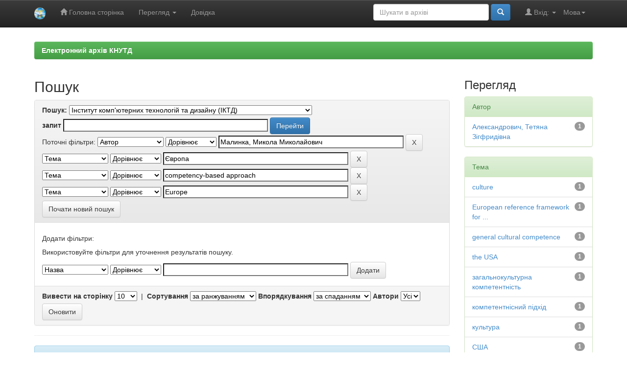

--- FILE ---
content_type: text/html;charset=UTF-8
request_url: https://er.knutd.edu.ua/handle/123456789/62/simple-search?query=&sort_by=score&order=desc&rpp=10&filter_field_1=author&filter_type_1=equals&filter_value_1=%D0%9C%D0%B0%D0%BB%D0%B8%D0%BD%D0%BA%D0%B0%2C+%D0%9C%D0%B8%D0%BA%D0%BE%D0%BB%D0%B0+%D0%9C%D0%B8%D0%BA%D0%BE%D0%BB%D0%B0%D0%B9%D0%BE%D0%B2%D0%B8%D1%87&filter_field_2=subject&filter_type_2=equals&filter_value_2=%D0%84%D0%B2%D1%80%D0%BE%D0%BF%D0%B0&filter_field_3=subject&filter_type_3=equals&filter_value_3=competency-based+approach&etal=0&filtername=subject&filterquery=Europe&filtertype=equals
body_size: 35564
content:


















<!DOCTYPE html>
<html>
    <head>
        <title>Електронний архів КНУТД: Пошук</title>
        <meta http-equiv="Content-Type" content="text/html; charset=UTF-8" />
        <meta name="Generator" content="DSpace 5.8" />
        <meta name="viewport" content="width=device-width, initial-scale=1.0">
        <link rel="shortcut icon" href="/favicon.ico" type="image/x-icon"/>
	    <link rel="stylesheet" href="/static/css/jquery-ui-1.10.3.custom/redmond/jquery-ui-1.10.3.custom.css" type="text/css" />
	    <link rel="stylesheet" href="/static/css/bootstrap/bootstrap.min.css" type="text/css" />
	    <link rel="stylesheet" href="/static/css/bootstrap/bootstrap-theme.min.css" type="text/css" />
	    <link rel="stylesheet" href="/static/css/bootstrap/dspace-theme.css" type="text/css" />

        <link rel="search" type="application/opensearchdescription+xml" href="/open-search/description.xml" title="DSpace"/>

        
	<script type='text/javascript' src="/static/js/jquery/jquery-1.10.2.min.js"></script>
	<script type='text/javascript' src='/static/js/jquery/jquery-ui-1.10.3.custom.min.js'></script>
	<script type='text/javascript' src='/static/js/bootstrap/bootstrap.min.js'></script>
	<script type='text/javascript' src='/static/js/holder.js'></script>
	<script type="text/javascript" src="/utils.js"></script>
    <script type="text/javascript" src="/static/js/choice-support.js"> </script>

    
    
        <script type="text/javascript">
            var _gaq = _gaq || [];
            _gaq.push(['_setAccount', 'UA-72887711-1']);
            _gaq.push(['_trackPageview']);

            (function() {
                var ga = document.createElement('script'); ga.type = 'text/javascript'; ga.async = true;
                ga.src = ('https:' == document.location.protocol ? 'https://ssl' : 'http://www') + '.google-analytics.com/ga.js';
                var s = document.getElementsByTagName('script')[0]; s.parentNode.insertBefore(ga, s);
            })();
        </script>
    
		<script type="text/javascript">
	var jQ = jQuery.noConflict();
	jQ(document).ready(function() {
		jQ( "#spellCheckQuery").click(function(){
			jQ("#query").val(jQ(this).attr('data-spell'));
			jQ("#main-query-submit").click();
		});
		jQ( "#filterquery" )
			.autocomplete({
				source: function( request, response ) {
					jQ.ajax({
						url: "/json/discovery/autocomplete?query=&filter_field_1=author&filter_type_1=equals&filter_value_1=%D0%9C%D0%B0%D0%BB%D0%B8%D0%BD%D0%BA%D0%B0%2C+%D0%9C%D0%B8%D0%BA%D0%BE%D0%BB%D0%B0+%D0%9C%D0%B8%D0%BA%D0%BE%D0%BB%D0%B0%D0%B9%D0%BE%D0%B2%D0%B8%D1%87&filter_field_2=subject&filter_type_2=equals&filter_value_2=%D0%84%D0%B2%D1%80%D0%BE%D0%BF%D0%B0&filter_field_3=subject&filter_type_3=equals&filter_value_3=competency-based+approach&filter_field_4=subject&filter_type_4=equals&filter_value_4=Europe",
						dataType: "json",
						cache: false,
						data: {
							auto_idx: jQ("#filtername").val(),
							auto_query: request.term,
							auto_sort: 'count',
							auto_type: jQ("#filtertype").val(),
							location: '123456789/62'	
						},
						success: function( data ) {
							response( jQ.map( data.autocomplete, function( item ) {
								var tmp_val = item.authorityKey;
								if (tmp_val == null || tmp_val == '')
								{
									tmp_val = item.displayedValue;
								}
								return {
									label: item.displayedValue + " (" + item.count + ")",
									value: tmp_val
								};
							}))			
						}
					})
				}
			});
	});
	function validateFilters() {
		return document.getElementById("filterquery").value.length > 0;
	}
</script>
		
    

<!-- HTML5 shim and Respond.js IE8 support of HTML5 elements and media queries -->
<!--[if lt IE 9]>
  <script src="/static/js/html5shiv.js"></script>
  <script src="/static/js/respond.min.js"></script>
<![endif]-->
    </head>

    
    
    <body class="undernavigation">
<a class="sr-only" href="#content">Skip navigation</a>
<header class="navbar navbar-inverse navbar-fixed-top">    
    
            <div class="container">
                

























       <div class="navbar-header">
         <button type="button" class="navbar-toggle" data-toggle="collapse" data-target=".navbar-collapse">
           <span class="icon-bar"></span>
           <span class="icon-bar"></span>
           <span class="icon-bar"></span>
         </button>
         <a class="navbar-brand" href="/"><img height="25" src="/image/logo-knutd.png" alt="KNUTD logo" /></a>
       </div>
       <nav class="collapse navbar-collapse bs-navbar-collapse" role="navigation">
         <ul class="nav navbar-nav">
           <li class=""><a href="/"><span class="glyphicon glyphicon-home"></span> Головна сторінка</a></li>
                
           <li class="dropdown">
             <a href="#" class="dropdown-toggle" data-toggle="dropdown">Перегляд <b class="caret"></b></a>
             <ul class="dropdown-menu">
               <li><a href="/community-list">Фонди та зібрання</a></li>
				<li class="divider"></li>
        <li class="dropdown-header">Перегляд матеріалів за:</li>
				
				
				
				      			<li><a href="/browse?type=dateissued">Дати випуску</a></li>
					
				      			<li><a href="/browse?type=author">Автори</a></li>
					
				      			<li><a href="/browse?type=title">Заголовки</a></li>
					
				      			<li><a href="/browse?type=subject">Теми</a></li>
					
				    
				

            </ul>
          </li>
          <li class=""><script type="text/javascript">
<!-- Javascript starts here
document.write('<a href="#" onClick="var popupwin = window.open(\'/help/index_uk.html\',\'dspacepopup\',\'height=600,width=550,resizable,scrollbars\');popupwin.focus();return false;">Довідка<\/a>');
// -->
</script><noscript><a href="/help/index_uk.html" target="dspacepopup">Довідка</a></noscript></li>
       </ul>

 
    <div class="nav navbar-nav navbar-right">
	 <ul class="nav navbar-nav navbar-right">
      <li class="dropdown">
       <a href="#" class="dropdown-toggle" data-toggle="dropdown">Мова<b class="caret"></b></a>
        <ul class="dropdown-menu">
 
      <li>
        <a onclick="javascript:document.repost.locale.value='en';
                  document.repost.submit();" href="?locale=en">
         English
       </a>
      </li>
 
      <li>
        <a onclick="javascript:document.repost.locale.value='uk';
                  document.repost.submit();" href="?locale=uk">
         українська
       </a>
      </li>
 
     </ul>
    </li>
    </ul>
  </div>
 
 
       <div class="nav navbar-nav navbar-right">
		<ul class="nav navbar-nav navbar-right">
         <li class="dropdown">
         
             <a href="#" class="dropdown-toggle" data-toggle="dropdown"><span class="glyphicon glyphicon-user"></span> Вхід: <b class="caret"></b></a>
	             
             <ul class="dropdown-menu">
               <li><a href="/mydspace">Мій архів матеріалів</a></li>
               <li><a href="/subscribe">Оновлення на e-mail</a></li>
               <li><a href="/profile">Обліковий запис</a></li>

		
             </ul>
           </li>
          </ul>
          
	
	<form method="get" action="/simple-search" class="navbar-form navbar-right">
	    <div class="form-group">
          <input type="text" class="form-control" placeholder="Шукати&nbsp;в&nbsp;архіві" name="query" id="tequery" size="25"/>
        </div>
        <button type="submit" class="btn btn-primary"><span class="glyphicon glyphicon-search"></span></button>

	</form></div>
    </nav>

            </div>

</header>

<main id="content" role="main">

<div class="container banner">
	<div class="row">
		<div class="col-md-9 brand">
		<h1>DSpace <small>JSPUI</small></h1>
        <h4>DSpace зберігає і дозволяє легкий і відкритий доступ до всіх видів цифрового контенту, включаючи текст, зображення, анімовані зображення, MPEG і набори даних</h4> <a href="http://www.dspace.org" class="btn btn-primary">Дізнатися більше</a> 
        </div>
        <div class="col-md-3"><img class="pull-right" src="/image/logo-knutd.png" alt="KNUTD logo" />
        </div>
	</div>
</div>	
<br/>

                

<div class="container">
                



  

<ol class="breadcrumb btn-success">

  <li><a href="/">Електронний архів КНУТД</a></li>

</ol>

</div>                



        
<div class="container">

	<div class="row">
		<div class="col-md-9">
		








































    

<h2>Пошук</h2>

<div class="discovery-search-form panel panel-default">
    
	<div class="discovery-query panel-heading">
    <form action="simple-search" method="get">
         <label for="tlocation">
         	Пошук:
         </label>
         <select name="location" id="tlocation">

									<option value="/">Весь архів електронних ресурсів</option>

                                <option value="123456789/62" selected="selected">
                                	Інститут комп'ютерних технологій та дизайну (ІКТД)</option>

                                <option value="123456789/18618" >
                                	Кафедра дизайну та гуманітарних дисциплін (ДГД)</option>

                                <option value="123456789/64" >
                                	Кафедра комп'ютерної інженерії та фундаментальних дисциплін (КІФД)</option>

                                <option value="123456789/30034" >
                                	</option>
                                </select><br/>
                                <label for="query">запит</label>
                                <input type="text" size="50" id="query" name="query" value=""/>
                                <input type="submit" id="main-query-submit" class="btn btn-primary" value="Перейти" />
                  
                                <input type="hidden" value="10" name="rpp" />
                                <input type="hidden" value="score" name="sort_by" />
                                <input type="hidden" value="desc" name="order" />
                                
		<div class="discovery-search-appliedFilters">
		<span>Поточні фільтри:</span>
		
			    <select id="filter_field_1" name="filter_field_1">
				<option value="title">Назва</option><option value="author" selected="selected">Автор</option><option value="subject">Тема</option><option value="dateIssued">за датою випуску</option><option value="URI">URI</option>
				</select>
				<select id="filter_type_1" name="filter_type_1">
				<option value="equals" selected="selected">Дорівнює</option><option value="contains">Містить</option><option value="authority">ID</option><option value="notequals">Не дорівнює</option><option value="notcontains">Не містить</option><option value="notauthority">Не ID</option>
				</select>
				<input type="text" id="filter_value_1" name="filter_value_1" value="Малинка,&#x20;Микола&#x20;Миколайович" size="45"/>
				<input class="btn btn-default" type="submit" id="submit_filter_remove_1" name="submit_filter_remove_1" value="X" />
				<br/>
				
			    <select id="filter_field_2" name="filter_field_2">
				<option value="title">Назва</option><option value="author">Автор</option><option value="subject" selected="selected">Тема</option><option value="dateIssued">за датою випуску</option><option value="URI">URI</option>
				</select>
				<select id="filter_type_2" name="filter_type_2">
				<option value="equals" selected="selected">Дорівнює</option><option value="contains">Містить</option><option value="authority">ID</option><option value="notequals">Не дорівнює</option><option value="notcontains">Не містить</option><option value="notauthority">Не ID</option>
				</select>
				<input type="text" id="filter_value_2" name="filter_value_2" value="Європа" size="45"/>
				<input class="btn btn-default" type="submit" id="submit_filter_remove_2" name="submit_filter_remove_2" value="X" />
				<br/>
				
			    <select id="filter_field_3" name="filter_field_3">
				<option value="title">Назва</option><option value="author">Автор</option><option value="subject" selected="selected">Тема</option><option value="dateIssued">за датою випуску</option><option value="URI">URI</option>
				</select>
				<select id="filter_type_3" name="filter_type_3">
				<option value="equals" selected="selected">Дорівнює</option><option value="contains">Містить</option><option value="authority">ID</option><option value="notequals">Не дорівнює</option><option value="notcontains">Не містить</option><option value="notauthority">Не ID</option>
				</select>
				<input type="text" id="filter_value_3" name="filter_value_3" value="competency-based&#x20;approach" size="45"/>
				<input class="btn btn-default" type="submit" id="submit_filter_remove_3" name="submit_filter_remove_3" value="X" />
				<br/>
				
			    <select id="filter_field_4" name="filter_field_4">
				<option value="title">Назва</option><option value="author">Автор</option><option value="subject" selected="selected">Тема</option><option value="dateIssued">за датою випуску</option><option value="URI">URI</option>
				</select>
				<select id="filter_type_4" name="filter_type_4">
				<option value="equals" selected="selected">Дорівнює</option><option value="contains">Містить</option><option value="authority">ID</option><option value="notequals">Не дорівнює</option><option value="notcontains">Не містить</option><option value="notauthority">Не ID</option>
				</select>
				<input type="text" id="filter_value_4" name="filter_value_4" value="Europe" size="45"/>
				<input class="btn btn-default" type="submit" id="submit_filter_remove_4" name="submit_filter_remove_4" value="X" />
				<br/>
				
		</div>

<a class="btn btn-default" href="/simple-search">Почати новий пошук</a>	
		</form>
		</div>

		<div class="discovery-search-filters panel-body">
		<h5>Додати фільтри:</h5>
		<p class="discovery-search-filters-hint">Використовуйте фільтри для уточнення результатів пошуку.</p>
		<form action="simple-search" method="get">
		<input type="hidden" value="123456789&#x2F;62" name="location" />
		<input type="hidden" value="" name="query" />
		
				    <input type="hidden" id="filter_field_1" name="filter_field_1" value="author" />
					<input type="hidden" id="filter_type_1" name="filter_type_1" value="equals" />
					<input type="hidden" id="filter_value_1" name="filter_value_1" value="Малинка,&#x20;Микола&#x20;Миколайович" />
					
				    <input type="hidden" id="filter_field_2" name="filter_field_2" value="subject" />
					<input type="hidden" id="filter_type_2" name="filter_type_2" value="equals" />
					<input type="hidden" id="filter_value_2" name="filter_value_2" value="Європа" />
					
				    <input type="hidden" id="filter_field_3" name="filter_field_3" value="subject" />
					<input type="hidden" id="filter_type_3" name="filter_type_3" value="equals" />
					<input type="hidden" id="filter_value_3" name="filter_value_3" value="competency-based&#x20;approach" />
					
				    <input type="hidden" id="filter_field_4" name="filter_field_4" value="subject" />
					<input type="hidden" id="filter_type_4" name="filter_type_4" value="equals" />
					<input type="hidden" id="filter_value_4" name="filter_value_4" value="Europe" />
					
		<select id="filtername" name="filtername">
		<option value="title">Назва</option><option value="author">Автор</option><option value="subject">Тема</option><option value="dateIssued">за датою випуску</option><option value="URI">URI</option>
		</select>
		<select id="filtertype" name="filtertype">
		<option value="equals">Дорівнює</option><option value="contains">Містить</option><option value="authority">ID</option><option value="notequals">Не дорівнює</option><option value="notcontains">Не містить</option><option value="notauthority">Не ID</option>
		</select>
		<input type="text" id="filterquery" name="filterquery" size="45" required="required" />
		<input type="hidden" value="10" name="rpp" />
		<input type="hidden" value="score" name="sort_by" />
		<input type="hidden" value="desc" name="order" />
		<input class="btn btn-default" type="submit" value="Додати" onclick="return validateFilters()" />
		</form>
		</div>        

        
   <div class="discovery-pagination-controls panel-footer">
   <form action="simple-search" method="get">
   <input type="hidden" value="123456789&#x2F;62" name="location" />
   <input type="hidden" value="" name="query" />
	
				    <input type="hidden" id="filter_field_1" name="filter_field_1" value="author" />
					<input type="hidden" id="filter_type_1" name="filter_type_1" value="equals" />
					<input type="hidden" id="filter_value_1" name="filter_value_1" value="Малинка,&#x20;Микола&#x20;Миколайович" />
					
				    <input type="hidden" id="filter_field_2" name="filter_field_2" value="subject" />
					<input type="hidden" id="filter_type_2" name="filter_type_2" value="equals" />
					<input type="hidden" id="filter_value_2" name="filter_value_2" value="Європа" />
					
				    <input type="hidden" id="filter_field_3" name="filter_field_3" value="subject" />
					<input type="hidden" id="filter_type_3" name="filter_type_3" value="equals" />
					<input type="hidden" id="filter_value_3" name="filter_value_3" value="competency-based&#x20;approach" />
					
				    <input type="hidden" id="filter_field_4" name="filter_field_4" value="subject" />
					<input type="hidden" id="filter_type_4" name="filter_type_4" value="equals" />
					<input type="hidden" id="filter_value_4" name="filter_value_4" value="Europe" />
						
           <label for="rpp">Вивести на сторінку</label>
           <select name="rpp">

                   <option value="5" >5</option>

                   <option value="10" selected="selected">10</option>

                   <option value="15" >15</option>

                   <option value="20" >20</option>

                   <option value="25" >25</option>

                   <option value="30" >30</option>

                   <option value="35" >35</option>

                   <option value="40" >40</option>

                   <option value="45" >45</option>

                   <option value="50" >50</option>

                   <option value="55" >55</option>

                   <option value="60" >60</option>

                   <option value="65" >65</option>

                   <option value="70" >70</option>

                   <option value="75" >75</option>

                   <option value="80" >80</option>

                   <option value="85" >85</option>

                   <option value="90" >90</option>

                   <option value="95" >95</option>

                   <option value="100" >100</option>

           </select>
           &nbsp;|&nbsp;

               <label for="sort_by">Сортування</label>
               <select name="sort_by">
                   <option value="score">за ранжуванням</option>
 <option value="dc.title_sort" >за назвою</option> <option value="dc.date.issued_dt" >за датою випуску</option>
               </select>

           <label for="order">Впорядкування</label>
           <select name="order">
               <option value="ASC" >за зростанням</option>
               <option value="DESC" selected="selected">за спаданням</option>
           </select>
           <label for="etal">Автори</label>
           <select name="etal">

               <option value="0" selected="selected">Усі</option>
<option value="1" >1</option>
                       <option value="5" >5</option>

                       <option value="10" >10</option>

                       <option value="15" >15</option>

                       <option value="20" >20</option>

                       <option value="25" >25</option>

                       <option value="30" >30</option>

                       <option value="35" >35</option>

                       <option value="40" >40</option>

                       <option value="45" >45</option>

                       <option value="50" >50</option>

           </select>
           <input class="btn btn-default" type="submit" name="submit_search" value="Оновити" />


</form>
   </div>
</div>   

<hr/>
<div class="discovery-result-pagination row container">

    
	<div class="alert alert-info">Результати 1-1 зі 1.</div>
    <ul class="pagination pull-right">
	<li class="disabled"><span>назад</span></li>
	
	<li class="active"><span>1</span></li>

	<li class="disabled"><span>далі</span></li>
	</ul>
<!-- give a content to the div -->
</div>
<div class="discovery-result-results">





    <div class="panel panel-info">
    <div class="panel-heading">Знайдені матеріали:</div>
    <table align="center" class="table" summary="This table browses all dspace content">
<colgroup><col width="130" /><col width="60%" /><col width="40%" /></colgroup>
<tr>
<th id="t1" class="oddRowEvenCol">Дата випуску</th><th id="t2" class="oddRowOddCol">Назва</th><th id="t3" class="oddRowEvenCol">Автор(и)</th></tr><tr><td headers="t1" class="evenRowEvenCol" nowrap="nowrap" align="right">2020</td><td headers="t2" class="evenRowOddCol" ><a href="/handle/123456789/16519">Особливості&#x20;формування&#x20;загальнокультурної&#x20;компетентності&#x20;у&#x20;здобувачів&#x20;вищої&#x20;освіти&#x20;за&#x20;кордоном</a></td><td headers="t3" class="evenRowEvenCol" ><em><a href="/browse?type=author&amp;value=%D0%9C%D0%B0%D0%BB%D0%B8%D0%BD%D0%BA%D0%B0%2C+%D0%9C%D0%B8%D0%BA%D0%BE%D0%BB%D0%B0+%D0%9C%D0%B8%D0%BA%D0%BE%D0%BB%D0%B0%D0%B9%D0%BE%D0%B2%D0%B8%D1%87">Малинка,&#x20;Микола&#x20;Миколайович</a>; <a href="/browse?type=author&amp;value=%D0%90%D0%BB%D0%B5%D0%BA%D1%81%D0%B0%D0%BD%D0%B4%D1%80%D0%BE%D0%B2%D0%B8%D1%87%2C+%D0%A2%D0%B5%D1%82%D1%8F%D0%BD%D0%B0+%D0%97%D1%96%D0%B3%D1%84%D1%80%D0%B8%D0%B4%D1%96%D0%B2%D0%BD%D0%B0">Александрович,&#x20;Тетяна&#x20;Зігфридівна</a></em></td></tr>
</table>

    </div>

</div>
















            

	</div>
	<div class="col-md-3">
                    


<h3 class="facets">Перегляд</h3>
<div id="facets" class="facetsBox">

<div id="facet_author" class="panel panel-success">
	    <div class="panel-heading">Автор</div>
	    <ul class="list-group"><li class="list-group-item"><span class="badge">1</span> <a href="/handle/123456789/62/simple-search?query=&amp;sort_by=score&amp;order=desc&amp;rpp=10&amp;filter_field_1=author&amp;filter_type_1=equals&amp;filter_value_1=%D0%9C%D0%B0%D0%BB%D0%B8%D0%BD%D0%BA%D0%B0%2C+%D0%9C%D0%B8%D0%BA%D0%BE%D0%BB%D0%B0+%D0%9C%D0%B8%D0%BA%D0%BE%D0%BB%D0%B0%D0%B9%D0%BE%D0%B2%D0%B8%D1%87&amp;filter_field_2=subject&amp;filter_type_2=equals&amp;filter_value_2=%D0%84%D0%B2%D1%80%D0%BE%D0%BF%D0%B0&amp;filter_field_3=subject&amp;filter_type_3=equals&amp;filter_value_3=competency-based+approach&amp;filter_field_4=subject&amp;filter_type_4=equals&amp;filter_value_4=Europe&amp;etal=0&amp;filtername=author&amp;filterquery=%D0%90%D0%BB%D0%B5%D0%BA%D1%81%D0%B0%D0%BD%D0%B4%D1%80%D0%BE%D0%B2%D0%B8%D1%87%2C+%D0%A2%D0%B5%D1%82%D1%8F%D0%BD%D0%B0+%D0%97%D1%96%D0%B3%D1%84%D1%80%D0%B8%D0%B4%D1%96%D0%B2%D0%BD%D0%B0&amp;filtertype=equals"
                title="Фільтр за Александрович, Тетяна Зігфридівна">
                Александрович, Тетяна Зігфридівна</a></li></ul></div><div id="facet_subject" class="panel panel-success">
	    <div class="panel-heading">Тема</div>
	    <ul class="list-group"><li class="list-group-item"><span class="badge">1</span> <a href="/handle/123456789/62/simple-search?query=&amp;sort_by=score&amp;order=desc&amp;rpp=10&amp;filter_field_1=author&amp;filter_type_1=equals&amp;filter_value_1=%D0%9C%D0%B0%D0%BB%D0%B8%D0%BD%D0%BA%D0%B0%2C+%D0%9C%D0%B8%D0%BA%D0%BE%D0%BB%D0%B0+%D0%9C%D0%B8%D0%BA%D0%BE%D0%BB%D0%B0%D0%B9%D0%BE%D0%B2%D0%B8%D1%87&amp;filter_field_2=subject&amp;filter_type_2=equals&amp;filter_value_2=%D0%84%D0%B2%D1%80%D0%BE%D0%BF%D0%B0&amp;filter_field_3=subject&amp;filter_type_3=equals&amp;filter_value_3=competency-based+approach&amp;filter_field_4=subject&amp;filter_type_4=equals&amp;filter_value_4=Europe&amp;etal=0&amp;filtername=subject&amp;filterquery=culture&amp;filtertype=equals"
                title="Фільтр за culture">
                culture</a></li><li class="list-group-item"><span class="badge">1</span> <a href="/handle/123456789/62/simple-search?query=&amp;sort_by=score&amp;order=desc&amp;rpp=10&amp;filter_field_1=author&amp;filter_type_1=equals&amp;filter_value_1=%D0%9C%D0%B0%D0%BB%D0%B8%D0%BD%D0%BA%D0%B0%2C+%D0%9C%D0%B8%D0%BA%D0%BE%D0%BB%D0%B0+%D0%9C%D0%B8%D0%BA%D0%BE%D0%BB%D0%B0%D0%B9%D0%BE%D0%B2%D0%B8%D1%87&amp;filter_field_2=subject&amp;filter_type_2=equals&amp;filter_value_2=%D0%84%D0%B2%D1%80%D0%BE%D0%BF%D0%B0&amp;filter_field_3=subject&amp;filter_type_3=equals&amp;filter_value_3=competency-based+approach&amp;filter_field_4=subject&amp;filter_type_4=equals&amp;filter_value_4=Europe&amp;etal=0&amp;filtername=subject&amp;filterquery=European+reference+framework+for+key+competences&amp;filtertype=equals"
                title="Фільтр за European reference framework for key competences">
                European reference framework for ...</a></li><li class="list-group-item"><span class="badge">1</span> <a href="/handle/123456789/62/simple-search?query=&amp;sort_by=score&amp;order=desc&amp;rpp=10&amp;filter_field_1=author&amp;filter_type_1=equals&amp;filter_value_1=%D0%9C%D0%B0%D0%BB%D0%B8%D0%BD%D0%BA%D0%B0%2C+%D0%9C%D0%B8%D0%BA%D0%BE%D0%BB%D0%B0+%D0%9C%D0%B8%D0%BA%D0%BE%D0%BB%D0%B0%D0%B9%D0%BE%D0%B2%D0%B8%D1%87&amp;filter_field_2=subject&amp;filter_type_2=equals&amp;filter_value_2=%D0%84%D0%B2%D1%80%D0%BE%D0%BF%D0%B0&amp;filter_field_3=subject&amp;filter_type_3=equals&amp;filter_value_3=competency-based+approach&amp;filter_field_4=subject&amp;filter_type_4=equals&amp;filter_value_4=Europe&amp;etal=0&amp;filtername=subject&amp;filterquery=general+cultural+competence&amp;filtertype=equals"
                title="Фільтр за general cultural competence">
                general cultural competence</a></li><li class="list-group-item"><span class="badge">1</span> <a href="/handle/123456789/62/simple-search?query=&amp;sort_by=score&amp;order=desc&amp;rpp=10&amp;filter_field_1=author&amp;filter_type_1=equals&amp;filter_value_1=%D0%9C%D0%B0%D0%BB%D0%B8%D0%BD%D0%BA%D0%B0%2C+%D0%9C%D0%B8%D0%BA%D0%BE%D0%BB%D0%B0+%D0%9C%D0%B8%D0%BA%D0%BE%D0%BB%D0%B0%D0%B9%D0%BE%D0%B2%D0%B8%D1%87&amp;filter_field_2=subject&amp;filter_type_2=equals&amp;filter_value_2=%D0%84%D0%B2%D1%80%D0%BE%D0%BF%D0%B0&amp;filter_field_3=subject&amp;filter_type_3=equals&amp;filter_value_3=competency-based+approach&amp;filter_field_4=subject&amp;filter_type_4=equals&amp;filter_value_4=Europe&amp;etal=0&amp;filtername=subject&amp;filterquery=the+USA&amp;filtertype=equals"
                title="Фільтр за the USA">
                the USA</a></li><li class="list-group-item"><span class="badge">1</span> <a href="/handle/123456789/62/simple-search?query=&amp;sort_by=score&amp;order=desc&amp;rpp=10&amp;filter_field_1=author&amp;filter_type_1=equals&amp;filter_value_1=%D0%9C%D0%B0%D0%BB%D0%B8%D0%BD%D0%BA%D0%B0%2C+%D0%9C%D0%B8%D0%BA%D0%BE%D0%BB%D0%B0+%D0%9C%D0%B8%D0%BA%D0%BE%D0%BB%D0%B0%D0%B9%D0%BE%D0%B2%D0%B8%D1%87&amp;filter_field_2=subject&amp;filter_type_2=equals&amp;filter_value_2=%D0%84%D0%B2%D1%80%D0%BE%D0%BF%D0%B0&amp;filter_field_3=subject&amp;filter_type_3=equals&amp;filter_value_3=competency-based+approach&amp;filter_field_4=subject&amp;filter_type_4=equals&amp;filter_value_4=Europe&amp;etal=0&amp;filtername=subject&amp;filterquery=%D0%B7%D0%B0%D0%B3%D0%B0%D0%BB%D1%8C%D0%BD%D0%BE%D0%BA%D1%83%D0%BB%D1%8C%D1%82%D1%83%D1%80%D0%BD%D0%B0+%D0%BA%D0%BE%D0%BC%D0%BF%D0%B5%D1%82%D0%B5%D0%BD%D1%82%D0%BD%D1%96%D1%81%D1%82%D1%8C&amp;filtertype=equals"
                title="Фільтр за загальнокультурна компетентність">
                загальнокультурна компетентність</a></li><li class="list-group-item"><span class="badge">1</span> <a href="/handle/123456789/62/simple-search?query=&amp;sort_by=score&amp;order=desc&amp;rpp=10&amp;filter_field_1=author&amp;filter_type_1=equals&amp;filter_value_1=%D0%9C%D0%B0%D0%BB%D0%B8%D0%BD%D0%BA%D0%B0%2C+%D0%9C%D0%B8%D0%BA%D0%BE%D0%BB%D0%B0+%D0%9C%D0%B8%D0%BA%D0%BE%D0%BB%D0%B0%D0%B9%D0%BE%D0%B2%D0%B8%D1%87&amp;filter_field_2=subject&amp;filter_type_2=equals&amp;filter_value_2=%D0%84%D0%B2%D1%80%D0%BE%D0%BF%D0%B0&amp;filter_field_3=subject&amp;filter_type_3=equals&amp;filter_value_3=competency-based+approach&amp;filter_field_4=subject&amp;filter_type_4=equals&amp;filter_value_4=Europe&amp;etal=0&amp;filtername=subject&amp;filterquery=%D0%BA%D0%BE%D0%BC%D0%BF%D0%B5%D1%82%D0%B5%D0%BD%D1%82%D0%BD%D1%96%D1%81%D0%BD%D0%B8%D0%B9+%D0%BF%D1%96%D0%B4%D1%85%D1%96%D0%B4&amp;filtertype=equals"
                title="Фільтр за компетентнісний підхід">
                компетентнісний підхід</a></li><li class="list-group-item"><span class="badge">1</span> <a href="/handle/123456789/62/simple-search?query=&amp;sort_by=score&amp;order=desc&amp;rpp=10&amp;filter_field_1=author&amp;filter_type_1=equals&amp;filter_value_1=%D0%9C%D0%B0%D0%BB%D0%B8%D0%BD%D0%BA%D0%B0%2C+%D0%9C%D0%B8%D0%BA%D0%BE%D0%BB%D0%B0+%D0%9C%D0%B8%D0%BA%D0%BE%D0%BB%D0%B0%D0%B9%D0%BE%D0%B2%D0%B8%D1%87&amp;filter_field_2=subject&amp;filter_type_2=equals&amp;filter_value_2=%D0%84%D0%B2%D1%80%D0%BE%D0%BF%D0%B0&amp;filter_field_3=subject&amp;filter_type_3=equals&amp;filter_value_3=competency-based+approach&amp;filter_field_4=subject&amp;filter_type_4=equals&amp;filter_value_4=Europe&amp;etal=0&amp;filtername=subject&amp;filterquery=%D0%BA%D1%83%D0%BB%D1%8C%D1%82%D1%83%D1%80%D0%B0&amp;filtertype=equals"
                title="Фільтр за культура">
                культура</a></li><li class="list-group-item"><span class="badge">1</span> <a href="/handle/123456789/62/simple-search?query=&amp;sort_by=score&amp;order=desc&amp;rpp=10&amp;filter_field_1=author&amp;filter_type_1=equals&amp;filter_value_1=%D0%9C%D0%B0%D0%BB%D0%B8%D0%BD%D0%BA%D0%B0%2C+%D0%9C%D0%B8%D0%BA%D0%BE%D0%BB%D0%B0+%D0%9C%D0%B8%D0%BA%D0%BE%D0%BB%D0%B0%D0%B9%D0%BE%D0%B2%D0%B8%D1%87&amp;filter_field_2=subject&amp;filter_type_2=equals&amp;filter_value_2=%D0%84%D0%B2%D1%80%D0%BE%D0%BF%D0%B0&amp;filter_field_3=subject&amp;filter_type_3=equals&amp;filter_value_3=competency-based+approach&amp;filter_field_4=subject&amp;filter_type_4=equals&amp;filter_value_4=Europe&amp;etal=0&amp;filtername=subject&amp;filterquery=%D0%A1%D0%A8%D0%90&amp;filtertype=equals"
                title="Фільтр за США">
                США</a></li><li class="list-group-item"><span class="badge">1</span> <a href="/handle/123456789/62/simple-search?query=&amp;sort_by=score&amp;order=desc&amp;rpp=10&amp;filter_field_1=author&amp;filter_type_1=equals&amp;filter_value_1=%D0%9C%D0%B0%D0%BB%D0%B8%D0%BD%D0%BA%D0%B0%2C+%D0%9C%D0%B8%D0%BA%D0%BE%D0%BB%D0%B0+%D0%9C%D0%B8%D0%BA%D0%BE%D0%BB%D0%B0%D0%B9%D0%BE%D0%B2%D0%B8%D1%87&amp;filter_field_2=subject&amp;filter_type_2=equals&amp;filter_value_2=%D0%84%D0%B2%D1%80%D0%BE%D0%BF%D0%B0&amp;filter_field_3=subject&amp;filter_type_3=equals&amp;filter_value_3=competency-based+approach&amp;filter_field_4=subject&amp;filter_type_4=equals&amp;filter_value_4=Europe&amp;etal=0&amp;filtername=subject&amp;filterquery=%D0%84%D0%B2%D1%80%D0%BE%D0%BF%D0%B5%D0%B9%D1%81%D1%8C%D0%BA%D0%B0+%D0%B4%D0%BE%D0%B2%D1%96%D0%B4%D0%BA%D0%BE%D0%B2%D0%B0+%D1%80%D0%B0%D0%BC%D0%BA%D0%BE%D0%B2%D0%B0+%D1%81%D1%82%D1%80%D1%83%D0%BA%D1%82%D1%83%D1%80%D0%B0+%D0%BA%D0%BB%D1%8E%D1%87%D0%BE%D0%B2%D0%B8%D1%85+%D0%BA%D0%BE%D0%BC%D0%BF%D0%B5%D1%82%D0%B5%D0%BD%D1%82%D0%BD%D0%BE%D1%81%D1%82%D0%B5%D0%B9&amp;filtertype=equals"
                title="Фільтр за Європейська довідкова рамкова структура ключових компетентностей">
                Європейська довідкова рамкова стр...</a></li></ul></div><div id="facet_dateIssued" class="panel panel-success">
	    <div class="panel-heading">за датою випуску</div>
	    <ul class="list-group"><li class="list-group-item"><span class="badge">1</span> <a href="/handle/123456789/62/simple-search?query=&amp;sort_by=score&amp;order=desc&amp;rpp=10&amp;filter_field_1=author&amp;filter_type_1=equals&amp;filter_value_1=%D0%9C%D0%B0%D0%BB%D0%B8%D0%BD%D0%BA%D0%B0%2C+%D0%9C%D0%B8%D0%BA%D0%BE%D0%BB%D0%B0+%D0%9C%D0%B8%D0%BA%D0%BE%D0%BB%D0%B0%D0%B9%D0%BE%D0%B2%D0%B8%D1%87&amp;filter_field_2=subject&amp;filter_type_2=equals&amp;filter_value_2=%D0%84%D0%B2%D1%80%D0%BE%D0%BF%D0%B0&amp;filter_field_3=subject&amp;filter_type_3=equals&amp;filter_value_3=competency-based+approach&amp;filter_field_4=subject&amp;filter_type_4=equals&amp;filter_value_4=Europe&amp;etal=0&amp;filtername=dateIssued&amp;filterquery=2020&amp;filtertype=equals"
                title="Фільтр за 2020">
                2020</a></li></ul></div>

</div>


    </div>
    </div>       

</div>
</main>
            
             <footer class="navbar navbar-inverse navbar-bottom">
             <div id="designedby" class="container text-muted">
             Тема від <a href="http://www.cineca.it"><img
                                    src="/image/logo-cineca-small.png"
                                    alt="Logo CINECA" /></a>
			<div id="footer_feedback" class="pull-right">                                    
                                <p class="text-muted"><a target="_blank" href="http://www.dspace.org/">Програмне забезпечення DSpace</a> Авторські права&nbsp;&copy;&nbsp;2002-2005&nbsp;<a target="_blank" href="http://web.mit.edu/">Массачусетський технологічний інститут</a>&nbsp;та&nbsp;<a target="_blank" href="http://www.hp.com/">Х’юлет Пакард</a>&nbsp;-
                                <a target="_blank" href="/feedback">Зворотний зв’язок</a>
                                <a href="/htmlmap"></a></p>
                                </div>
			</div>
    </footer>
    </body>
</html>
